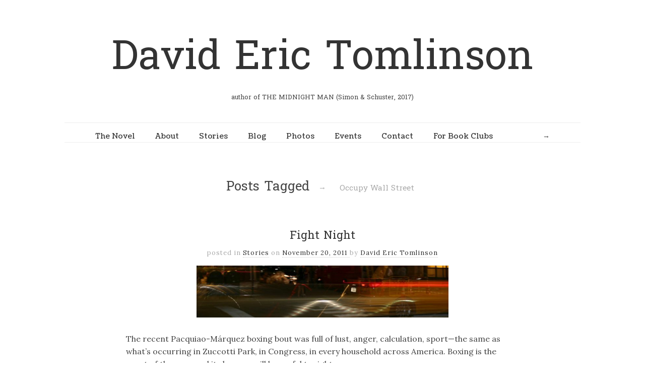

--- FILE ---
content_type: text/html; charset=UTF-8
request_url: http://daviderictomlinson.com/tag/occupy-wall-street/
body_size: 9848
content:
<!doctype html>

<html lang="en-US">
<head>
	<meta charset="UTF-8">

	
	<meta name="viewport" content="width=device-width, initial-scale=1">

			
    <meta http-equiv="X-UA-Compatible" content="IE=edge,chrome=1">
	<title>Occupy Wall Street | David Eric Tomlinson</title>

    <!--[if lte IE 9]>
        <script src="http://daviderictomlinson.com/wp-content/themes/read/js/html5shiv.js"></script>
        <script src="http://daviderictomlinson.com/wp-content/themes/read/js/selectivizr-min.js"></script>
    <![endif]-->

	
	<meta name='robots' content='max-image-preview:large' />
	<style>img:is([sizes="auto" i], [sizes^="auto," i]) { contain-intrinsic-size: 3000px 1500px }</style>
	<link rel='dns-prefetch' href='//maxcdn.bootstrapcdn.com' />
<link rel='dns-prefetch' href='//fonts.googleapis.com' />
<link rel="alternate" type="application/rss+xml" title="David Eric Tomlinson &raquo; Feed" href="http://daviderictomlinson.com/feed/" />
<link rel="alternate" type="application/rss+xml" title="David Eric Tomlinson &raquo; Occupy Wall Street Tag Feed" href="http://daviderictomlinson.com/tag/occupy-wall-street/feed/" />
<script type="text/javascript">
/* <![CDATA[ */
window._wpemojiSettings = {"baseUrl":"https:\/\/s.w.org\/images\/core\/emoji\/15.0.3\/72x72\/","ext":".png","svgUrl":"https:\/\/s.w.org\/images\/core\/emoji\/15.0.3\/svg\/","svgExt":".svg","source":{"concatemoji":"http:\/\/daviderictomlinson.com\/wp-includes\/js\/wp-emoji-release.min.js?ver=6.7.4"}};
/*! This file is auto-generated */
!function(i,n){var o,s,e;function c(e){try{var t={supportTests:e,timestamp:(new Date).valueOf()};sessionStorage.setItem(o,JSON.stringify(t))}catch(e){}}function p(e,t,n){e.clearRect(0,0,e.canvas.width,e.canvas.height),e.fillText(t,0,0);var t=new Uint32Array(e.getImageData(0,0,e.canvas.width,e.canvas.height).data),r=(e.clearRect(0,0,e.canvas.width,e.canvas.height),e.fillText(n,0,0),new Uint32Array(e.getImageData(0,0,e.canvas.width,e.canvas.height).data));return t.every(function(e,t){return e===r[t]})}function u(e,t,n){switch(t){case"flag":return n(e,"\ud83c\udff3\ufe0f\u200d\u26a7\ufe0f","\ud83c\udff3\ufe0f\u200b\u26a7\ufe0f")?!1:!n(e,"\ud83c\uddfa\ud83c\uddf3","\ud83c\uddfa\u200b\ud83c\uddf3")&&!n(e,"\ud83c\udff4\udb40\udc67\udb40\udc62\udb40\udc65\udb40\udc6e\udb40\udc67\udb40\udc7f","\ud83c\udff4\u200b\udb40\udc67\u200b\udb40\udc62\u200b\udb40\udc65\u200b\udb40\udc6e\u200b\udb40\udc67\u200b\udb40\udc7f");case"emoji":return!n(e,"\ud83d\udc26\u200d\u2b1b","\ud83d\udc26\u200b\u2b1b")}return!1}function f(e,t,n){var r="undefined"!=typeof WorkerGlobalScope&&self instanceof WorkerGlobalScope?new OffscreenCanvas(300,150):i.createElement("canvas"),a=r.getContext("2d",{willReadFrequently:!0}),o=(a.textBaseline="top",a.font="600 32px Arial",{});return e.forEach(function(e){o[e]=t(a,e,n)}),o}function t(e){var t=i.createElement("script");t.src=e,t.defer=!0,i.head.appendChild(t)}"undefined"!=typeof Promise&&(o="wpEmojiSettingsSupports",s=["flag","emoji"],n.supports={everything:!0,everythingExceptFlag:!0},e=new Promise(function(e){i.addEventListener("DOMContentLoaded",e,{once:!0})}),new Promise(function(t){var n=function(){try{var e=JSON.parse(sessionStorage.getItem(o));if("object"==typeof e&&"number"==typeof e.timestamp&&(new Date).valueOf()<e.timestamp+604800&&"object"==typeof e.supportTests)return e.supportTests}catch(e){}return null}();if(!n){if("undefined"!=typeof Worker&&"undefined"!=typeof OffscreenCanvas&&"undefined"!=typeof URL&&URL.createObjectURL&&"undefined"!=typeof Blob)try{var e="postMessage("+f.toString()+"("+[JSON.stringify(s),u.toString(),p.toString()].join(",")+"));",r=new Blob([e],{type:"text/javascript"}),a=new Worker(URL.createObjectURL(r),{name:"wpTestEmojiSupports"});return void(a.onmessage=function(e){c(n=e.data),a.terminate(),t(n)})}catch(e){}c(n=f(s,u,p))}t(n)}).then(function(e){for(var t in e)n.supports[t]=e[t],n.supports.everything=n.supports.everything&&n.supports[t],"flag"!==t&&(n.supports.everythingExceptFlag=n.supports.everythingExceptFlag&&n.supports[t]);n.supports.everythingExceptFlag=n.supports.everythingExceptFlag&&!n.supports.flag,n.DOMReady=!1,n.readyCallback=function(){n.DOMReady=!0}}).then(function(){return e}).then(function(){var e;n.supports.everything||(n.readyCallback(),(e=n.source||{}).concatemoji?t(e.concatemoji):e.wpemoji&&e.twemoji&&(t(e.twemoji),t(e.wpemoji)))}))}((window,document),window._wpemojiSettings);
/* ]]> */
</script>
<style id='wp-emoji-styles-inline-css' type='text/css'>

	img.wp-smiley, img.emoji {
		display: inline !important;
		border: none !important;
		box-shadow: none !important;
		height: 1em !important;
		width: 1em !important;
		margin: 0 0.07em !important;
		vertical-align: -0.1em !important;
		background: none !important;
		padding: 0 !important;
	}
</style>
<link rel='stylesheet' id='wp-block-library-css' href='http://daviderictomlinson.com/wp-includes/css/dist/block-library/style.min.css?ver=6.7.4' type='text/css' media='all' />
<style id='classic-theme-styles-inline-css' type='text/css'>
/*! This file is auto-generated */
.wp-block-button__link{color:#fff;background-color:#32373c;border-radius:9999px;box-shadow:none;text-decoration:none;padding:calc(.667em + 2px) calc(1.333em + 2px);font-size:1.125em}.wp-block-file__button{background:#32373c;color:#fff;text-decoration:none}
</style>
<style id='global-styles-inline-css' type='text/css'>
:root{--wp--preset--aspect-ratio--square: 1;--wp--preset--aspect-ratio--4-3: 4/3;--wp--preset--aspect-ratio--3-4: 3/4;--wp--preset--aspect-ratio--3-2: 3/2;--wp--preset--aspect-ratio--2-3: 2/3;--wp--preset--aspect-ratio--16-9: 16/9;--wp--preset--aspect-ratio--9-16: 9/16;--wp--preset--color--black: #000000;--wp--preset--color--cyan-bluish-gray: #abb8c3;--wp--preset--color--white: #ffffff;--wp--preset--color--pale-pink: #f78da7;--wp--preset--color--vivid-red: #cf2e2e;--wp--preset--color--luminous-vivid-orange: #ff6900;--wp--preset--color--luminous-vivid-amber: #fcb900;--wp--preset--color--light-green-cyan: #7bdcb5;--wp--preset--color--vivid-green-cyan: #00d084;--wp--preset--color--pale-cyan-blue: #8ed1fc;--wp--preset--color--vivid-cyan-blue: #0693e3;--wp--preset--color--vivid-purple: #9b51e0;--wp--preset--gradient--vivid-cyan-blue-to-vivid-purple: linear-gradient(135deg,rgba(6,147,227,1) 0%,rgb(155,81,224) 100%);--wp--preset--gradient--light-green-cyan-to-vivid-green-cyan: linear-gradient(135deg,rgb(122,220,180) 0%,rgb(0,208,130) 100%);--wp--preset--gradient--luminous-vivid-amber-to-luminous-vivid-orange: linear-gradient(135deg,rgba(252,185,0,1) 0%,rgba(255,105,0,1) 100%);--wp--preset--gradient--luminous-vivid-orange-to-vivid-red: linear-gradient(135deg,rgba(255,105,0,1) 0%,rgb(207,46,46) 100%);--wp--preset--gradient--very-light-gray-to-cyan-bluish-gray: linear-gradient(135deg,rgb(238,238,238) 0%,rgb(169,184,195) 100%);--wp--preset--gradient--cool-to-warm-spectrum: linear-gradient(135deg,rgb(74,234,220) 0%,rgb(151,120,209) 20%,rgb(207,42,186) 40%,rgb(238,44,130) 60%,rgb(251,105,98) 80%,rgb(254,248,76) 100%);--wp--preset--gradient--blush-light-purple: linear-gradient(135deg,rgb(255,206,236) 0%,rgb(152,150,240) 100%);--wp--preset--gradient--blush-bordeaux: linear-gradient(135deg,rgb(254,205,165) 0%,rgb(254,45,45) 50%,rgb(107,0,62) 100%);--wp--preset--gradient--luminous-dusk: linear-gradient(135deg,rgb(255,203,112) 0%,rgb(199,81,192) 50%,rgb(65,88,208) 100%);--wp--preset--gradient--pale-ocean: linear-gradient(135deg,rgb(255,245,203) 0%,rgb(182,227,212) 50%,rgb(51,167,181) 100%);--wp--preset--gradient--electric-grass: linear-gradient(135deg,rgb(202,248,128) 0%,rgb(113,206,126) 100%);--wp--preset--gradient--midnight: linear-gradient(135deg,rgb(2,3,129) 0%,rgb(40,116,252) 100%);--wp--preset--font-size--small: 13px;--wp--preset--font-size--medium: 20px;--wp--preset--font-size--large: 36px;--wp--preset--font-size--x-large: 42px;--wp--preset--spacing--20: 0.44rem;--wp--preset--spacing--30: 0.67rem;--wp--preset--spacing--40: 1rem;--wp--preset--spacing--50: 1.5rem;--wp--preset--spacing--60: 2.25rem;--wp--preset--spacing--70: 3.38rem;--wp--preset--spacing--80: 5.06rem;--wp--preset--shadow--natural: 6px 6px 9px rgba(0, 0, 0, 0.2);--wp--preset--shadow--deep: 12px 12px 50px rgba(0, 0, 0, 0.4);--wp--preset--shadow--sharp: 6px 6px 0px rgba(0, 0, 0, 0.2);--wp--preset--shadow--outlined: 6px 6px 0px -3px rgba(255, 255, 255, 1), 6px 6px rgba(0, 0, 0, 1);--wp--preset--shadow--crisp: 6px 6px 0px rgba(0, 0, 0, 1);}:where(.is-layout-flex){gap: 0.5em;}:where(.is-layout-grid){gap: 0.5em;}body .is-layout-flex{display: flex;}.is-layout-flex{flex-wrap: wrap;align-items: center;}.is-layout-flex > :is(*, div){margin: 0;}body .is-layout-grid{display: grid;}.is-layout-grid > :is(*, div){margin: 0;}:where(.wp-block-columns.is-layout-flex){gap: 2em;}:where(.wp-block-columns.is-layout-grid){gap: 2em;}:where(.wp-block-post-template.is-layout-flex){gap: 1.25em;}:where(.wp-block-post-template.is-layout-grid){gap: 1.25em;}.has-black-color{color: var(--wp--preset--color--black) !important;}.has-cyan-bluish-gray-color{color: var(--wp--preset--color--cyan-bluish-gray) !important;}.has-white-color{color: var(--wp--preset--color--white) !important;}.has-pale-pink-color{color: var(--wp--preset--color--pale-pink) !important;}.has-vivid-red-color{color: var(--wp--preset--color--vivid-red) !important;}.has-luminous-vivid-orange-color{color: var(--wp--preset--color--luminous-vivid-orange) !important;}.has-luminous-vivid-amber-color{color: var(--wp--preset--color--luminous-vivid-amber) !important;}.has-light-green-cyan-color{color: var(--wp--preset--color--light-green-cyan) !important;}.has-vivid-green-cyan-color{color: var(--wp--preset--color--vivid-green-cyan) !important;}.has-pale-cyan-blue-color{color: var(--wp--preset--color--pale-cyan-blue) !important;}.has-vivid-cyan-blue-color{color: var(--wp--preset--color--vivid-cyan-blue) !important;}.has-vivid-purple-color{color: var(--wp--preset--color--vivid-purple) !important;}.has-black-background-color{background-color: var(--wp--preset--color--black) !important;}.has-cyan-bluish-gray-background-color{background-color: var(--wp--preset--color--cyan-bluish-gray) !important;}.has-white-background-color{background-color: var(--wp--preset--color--white) !important;}.has-pale-pink-background-color{background-color: var(--wp--preset--color--pale-pink) !important;}.has-vivid-red-background-color{background-color: var(--wp--preset--color--vivid-red) !important;}.has-luminous-vivid-orange-background-color{background-color: var(--wp--preset--color--luminous-vivid-orange) !important;}.has-luminous-vivid-amber-background-color{background-color: var(--wp--preset--color--luminous-vivid-amber) !important;}.has-light-green-cyan-background-color{background-color: var(--wp--preset--color--light-green-cyan) !important;}.has-vivid-green-cyan-background-color{background-color: var(--wp--preset--color--vivid-green-cyan) !important;}.has-pale-cyan-blue-background-color{background-color: var(--wp--preset--color--pale-cyan-blue) !important;}.has-vivid-cyan-blue-background-color{background-color: var(--wp--preset--color--vivid-cyan-blue) !important;}.has-vivid-purple-background-color{background-color: var(--wp--preset--color--vivid-purple) !important;}.has-black-border-color{border-color: var(--wp--preset--color--black) !important;}.has-cyan-bluish-gray-border-color{border-color: var(--wp--preset--color--cyan-bluish-gray) !important;}.has-white-border-color{border-color: var(--wp--preset--color--white) !important;}.has-pale-pink-border-color{border-color: var(--wp--preset--color--pale-pink) !important;}.has-vivid-red-border-color{border-color: var(--wp--preset--color--vivid-red) !important;}.has-luminous-vivid-orange-border-color{border-color: var(--wp--preset--color--luminous-vivid-orange) !important;}.has-luminous-vivid-amber-border-color{border-color: var(--wp--preset--color--luminous-vivid-amber) !important;}.has-light-green-cyan-border-color{border-color: var(--wp--preset--color--light-green-cyan) !important;}.has-vivid-green-cyan-border-color{border-color: var(--wp--preset--color--vivid-green-cyan) !important;}.has-pale-cyan-blue-border-color{border-color: var(--wp--preset--color--pale-cyan-blue) !important;}.has-vivid-cyan-blue-border-color{border-color: var(--wp--preset--color--vivid-cyan-blue) !important;}.has-vivid-purple-border-color{border-color: var(--wp--preset--color--vivid-purple) !important;}.has-vivid-cyan-blue-to-vivid-purple-gradient-background{background: var(--wp--preset--gradient--vivid-cyan-blue-to-vivid-purple) !important;}.has-light-green-cyan-to-vivid-green-cyan-gradient-background{background: var(--wp--preset--gradient--light-green-cyan-to-vivid-green-cyan) !important;}.has-luminous-vivid-amber-to-luminous-vivid-orange-gradient-background{background: var(--wp--preset--gradient--luminous-vivid-amber-to-luminous-vivid-orange) !important;}.has-luminous-vivid-orange-to-vivid-red-gradient-background{background: var(--wp--preset--gradient--luminous-vivid-orange-to-vivid-red) !important;}.has-very-light-gray-to-cyan-bluish-gray-gradient-background{background: var(--wp--preset--gradient--very-light-gray-to-cyan-bluish-gray) !important;}.has-cool-to-warm-spectrum-gradient-background{background: var(--wp--preset--gradient--cool-to-warm-spectrum) !important;}.has-blush-light-purple-gradient-background{background: var(--wp--preset--gradient--blush-light-purple) !important;}.has-blush-bordeaux-gradient-background{background: var(--wp--preset--gradient--blush-bordeaux) !important;}.has-luminous-dusk-gradient-background{background: var(--wp--preset--gradient--luminous-dusk) !important;}.has-pale-ocean-gradient-background{background: var(--wp--preset--gradient--pale-ocean) !important;}.has-electric-grass-gradient-background{background: var(--wp--preset--gradient--electric-grass) !important;}.has-midnight-gradient-background{background: var(--wp--preset--gradient--midnight) !important;}.has-small-font-size{font-size: var(--wp--preset--font-size--small) !important;}.has-medium-font-size{font-size: var(--wp--preset--font-size--medium) !important;}.has-large-font-size{font-size: var(--wp--preset--font-size--large) !important;}.has-x-large-font-size{font-size: var(--wp--preset--font-size--x-large) !important;}
:where(.wp-block-post-template.is-layout-flex){gap: 1.25em;}:where(.wp-block-post-template.is-layout-grid){gap: 1.25em;}
:where(.wp-block-columns.is-layout-flex){gap: 2em;}:where(.wp-block-columns.is-layout-grid){gap: 2em;}
:root :where(.wp-block-pullquote){font-size: 1.5em;line-height: 1.6;}
</style>
<link rel='stylesheet' id='font-awesome-css' href='//maxcdn.bootstrapcdn.com/font-awesome/4.3.0/css/font-awesome.min.css?ver=6.7.4' type='text/css' media='all' />
<link rel='stylesheet' id='cws-flickr-gallery-pro-css' href='http://daviderictomlinson.com/wp-content/plugins/flickr-viewer/public/css/cws-flickr-gallery-pro-public.css?ver=1.1.8' type='text/css' media='all' />
<link rel='stylesheet' id='lightbox-css' href='http://daviderictomlinson.com/wp-content/plugins/flickr-viewer/public/css/lightbox/lightbox.css?ver=1.1.8' type='text/css' media='all' />
<link rel='stylesheet' id='cws_fgp_thumbnail_grid_css-css' href='http://daviderictomlinson.com/wp-content/plugins/flickr-viewer/public/css/default.css?ver=1.1.8' type='text/css' media='all' />
<link rel='stylesheet' id='cws_fgp_thumbnail_grid_css1-css' href='http://daviderictomlinson.com/wp-content/plugins/flickr-viewer/public/css/component.css?ver=1.1.8' type='text/css' media='all' />
<link rel='stylesheet' id='unifrakturmaguntia-css' href='//fonts.googleapis.com/css?family=UnifrakturMaguntia&#038;subset=latin' type='text/css' media='all' />
<link rel='stylesheet' id='coustard-css' href='//fonts.googleapis.com/css?family=Coustard&#038;subset=latin' type='text/css' media='all' />
<link rel='stylesheet' id='lora-css' href='//fonts.googleapis.com/css?family=Lora:400,700,400italic,700italic&#038;subset=latin' type='text/css' media='all' />
<link rel='stylesheet' id='print-css' href='http://daviderictomlinson.com/wp-content/themes/read/css/print.css' type='text/css' media='print' />
<link rel='stylesheet' id='grid-css' href='http://daviderictomlinson.com/wp-content/themes/read/css/grid.css' type='text/css' media='all' />
<link rel='stylesheet' id='normalize-css' href='http://daviderictomlinson.com/wp-content/themes/read/css/normalize.css' type='text/css' media='all' />
<link rel='stylesheet' id='google-code-prettify-css' href='http://daviderictomlinson.com/wp-content/themes/read/js/google-code-prettify/prettify.css' type='text/css' media='all' />
<link rel='stylesheet' id='uniform-css' href='http://daviderictomlinson.com/wp-content/themes/read/css/uniform.default.css' type='text/css' media='all' />
<link rel='stylesheet' id='flexslider-css' href='http://daviderictomlinson.com/wp-content/themes/read/css/flexslider.css' type='text/css' media='all' />
<link rel='stylesheet' id='gamma-gallery-css' href='http://daviderictomlinson.com/wp-content/themes/read/css/gamma-gallery.css' type='text/css' media='all' />
<link rel='stylesheet' id='main-css' href='http://daviderictomlinson.com/wp-content/themes/read/css/main.css' type='text/css' media='all' />
<link rel='stylesheet' id='fancybox-css' href='http://daviderictomlinson.com/wp-content/themes/read/css/jquery.fancybox-1.3.4.css' type='text/css' media='all' />
<link rel='stylesheet' id='wp-fix-css' href='http://daviderictomlinson.com/wp-content/themes/read/css/wp-fix.css' type='text/css' media='all' />
<script type="text/javascript" src="http://daviderictomlinson.com/wp-content/plugins/jquery-updater/js/jquery-3.7.1.min.js?ver=3.7.1" id="jquery-core-js"></script>
<script type="text/javascript" src="http://daviderictomlinson.com/wp-content/plugins/jquery-updater/js/jquery-migrate-3.5.2.min.js?ver=3.5.2" id="jquery-migrate-js"></script>
<script type="text/javascript" src="http://daviderictomlinson.com/wp-content/plugins/flickr-viewer/public/js/cws-flickr-gallery-pro-public.js?ver=1.1.8" id="cws-flickr-gallery-pro-js"></script>
<link rel="https://api.w.org/" href="http://daviderictomlinson.com/wp-json/" /><link rel="alternate" title="JSON" type="application/json" href="http://daviderictomlinson.com/wp-json/wp/v2/tags/127" /><link rel="EditURI" type="application/rsd+xml" title="RSD" href="http://daviderictomlinson.com/xmlrpc.php?rsd" />
<meta name="generator" content="WordPress 6.7.4" />
<script type="text/javascript">
(function(url){
	if(/(?:Chrome\/26\.0\.1410\.63 Safari\/537\.31|WordfenceTestMonBot)/.test(navigator.userAgent)){ return; }
	var addEvent = function(evt, handler) {
		if (window.addEventListener) {
			document.addEventListener(evt, handler, false);
		} else if (window.attachEvent) {
			document.attachEvent('on' + evt, handler);
		}
	};
	var removeEvent = function(evt, handler) {
		if (window.removeEventListener) {
			document.removeEventListener(evt, handler, false);
		} else if (window.detachEvent) {
			document.detachEvent('on' + evt, handler);
		}
	};
	var evts = 'contextmenu dblclick drag dragend dragenter dragleave dragover dragstart drop keydown keypress keyup mousedown mousemove mouseout mouseover mouseup mousewheel scroll'.split(' ');
	var logHuman = function() {
		if (window.wfLogHumanRan) { return; }
		window.wfLogHumanRan = true;
		var wfscr = document.createElement('script');
		wfscr.type = 'text/javascript';
		wfscr.async = true;
		wfscr.src = url + '&r=' + Math.random();
		(document.getElementsByTagName('head')[0]||document.getElementsByTagName('body')[0]).appendChild(wfscr);
		for (var i = 0; i < evts.length; i++) {
			removeEvent(evts[i], logHuman);
		}
	};
	for (var i = 0; i < evts.length; i++) {
		addEvent(evts[i], logHuman);
	}
})('//daviderictomlinson.com/?wordfence_lh=1&hid=EC35F355E227CAB79E2FCA2865F9993F');
</script>
<link rel="stylesheet" type="text/css" href="http://daviderictomlinson.com/wp-content/themes/read/style.css">

		
<link rel="stylesheet" type="text/css" href="//fonts.googleapis.com/css?family=Battambang&subset=latin">
<link rel="stylesheet" type="text/css" href="//fonts.googleapis.com/css?family=Battambang&subset=latin">


<style type="text/css">
a { color: #01819b; }

a:hover { color: #02a5e0; }

.main-navigation ul .current_page_item > a, .main-navigation ul .current-menu-item > a { color: #01819b; }

h1.site-title, h1.site-title a { font-family: "Battambang", Georgia, serif; }

h1, h2, h3, h4, h5, h6 { font-family: "Battambang", Georgia, serif; }


</style>
			<!-- Global site tag (gtag.js) - Google Analytics -->
<script async src="https://www.googletagmanager.com/gtag/js?id=G-D0JT1GX1DG"></script>
<script>
  window.dataLayer = window.dataLayer || [];
  function gtag(){dataLayer.push(arguments);}
  gtag('js', new Date());

  gtag('config', 'G-D0JT1GX1DG');
</script>
</head>

<body class="archive tag tag-occupy-wall-street tag-127">
    <div id="page" class="hfeed site"> 
        <header class="site-header wrapper" role="banner">
			<div class="row">
			    <hgroup>
					<h1 class="site-title">
															<a href="http://daviderictomlinson.com/" rel="home">David Eric Tomlinson</a>
													</h1> <!-- .site-title -->
					
					<h2 class="site-description">
						author of THE MIDNIGHT MAN (Simon &amp; Schuster, 2017)					</h2> <!-- .site-description -->
			    </hgroup>
				
								
			    <nav id="site-navigation" class="main-navigation" role="navigation">
					<ul id="nav" class="menu-custom"><li id="menu-item-1583" class="menu-item menu-item-type-post_type menu-item-object-page menu-item-home menu-item-1583"><a href="http://daviderictomlinson.com/">The Novel</a></li>
<li id="menu-item-1209" class="menu-item menu-item-type-post_type menu-item-object-page menu-item-1209"><a href="http://daviderictomlinson.com/about/">About</a></li>
<li id="menu-item-1214" class="menu-item menu-item-type-taxonomy menu-item-object-category menu-item-1214"><a href="http://daviderictomlinson.com/category/stories/">Stories</a></li>
<li id="menu-item-1212" class="menu-item menu-item-type-taxonomy menu-item-object-category menu-item-1212"><a href="http://daviderictomlinson.com/category/blog/">Blog</a></li>
<li id="menu-item-1211" class="menu-item menu-item-type-post_type menu-item-object-page menu-item-1211"><a href="http://daviderictomlinson.com/photos/">Photos</a></li>
<li id="menu-item-1657" class="menu-item menu-item-type-post_type menu-item-object-page menu-item-has-children menu-item-1657"><a href="http://daviderictomlinson.com/events/">Events</a>
<ul class="sub-menu">
	<li id="menu-item-2112" class="menu-item menu-item-type-post_type menu-item-object-page menu-item-2112"><a href="http://daviderictomlinson.com/events/event-archive/">Event Archive</a></li>
</ul>
</li>
<li id="menu-item-1210" class="menu-item menu-item-type-post_type menu-item-object-page menu-item-has-children menu-item-1210"><a href="http://daviderictomlinson.com/contact/">Contact</a>
<ul class="sub-menu">
	<li id="menu-item-1620" class="menu-item menu-item-type-post_type menu-item-object-page menu-item-1620"><a href="http://daviderictomlinson.com/contact/press-kit/">Press Kit</a></li>
</ul>
</li>
<li id="menu-item-1633" class="menu-item menu-item-type-post_type menu-item-object-page menu-item-1633"><a href="http://daviderictomlinson.com/for-book-clubs/">For Book Clubs</a></li>
</ul>								<script>
									var nav_menu_search = '<li class="nav-menu-search"><form id="search-form" role="search" method="get" action="http://daviderictomlinson.com/"><label class="screen-reader-text" for="search">Search</label><input type="text" id="search" name="s" title="Enter keyword" value="" required="required"><input type="submit" id="search-submit" title="Search it" value="&#8594;"></form></li>';
									
									(function($) {
										$('#site-navigation > ul').append(nav_menu_search);
									})(jQuery);
								</script>
										    </nav> <!-- #site-navigation -->
			</div> <!-- .row -->
        </header> <!-- .site-header -->
		
				
        <section id="main" class="middle wrapper">
			<div class="row row-fluid ">
<div id="primary" class="site-content">
	<div id="content" role="main">
		<div class="blog-posts readable-content post-archive">
									<header class="page-header">
							<h1 class="page-title">
								Posts Tagged								
								<span class="on">&#8594;</span>
								
								<span>Occupy Wall Street</span>
							</h1>
						</header>
								
										<article id="post-1050" class="clearfix post-1050 post type-post status-publish format-standard has-post-thumbnail hentry category-stories tag-boxing tag-karate tag-manny-pacquiao tag-nonfiction tag-occupy-wall-street tag-parenting tag-war-on-terror">
								<header class="entry-header">
									<h1 class="entry-title">
																				<a  href="http://daviderictomlinson.com/2011/11/fight-night/" rel="bookmark">Fight Night</a>
									</h1>
								</header>
								
								<footer class="entry-meta">
									<span class="post-category">
										posted in <a href="http://daviderictomlinson.com/category/stories/" rel="category tag">Stories</a>									</span>
									<span class="post-date">
										on										
										<a href="http://daviderictomlinson.com/2011/11/fight-night/" title="11:19 am" rel="bookmark">
											<time class="entry-date" datetime="2011-11-20T11:19:37-06:00">
												November 20, 2011											</time>
										</a>
									</span>
									<span class="by-author">
										by										
										<span class="author vcard">
											<a class="url fn n" href="http://daviderictomlinson.com/author/admin/" title="View all posts by " rel="author">
												David Eric Tomlinson											</a>
										</span>
									</span>
																										</footer>
								
																			<div class="featured-image">
												<a href="http://daviderictomlinson.com/2011/11/fight-night/">
													<img width="500" height="103" src="http://daviderictomlinson.com/wp-content/uploads/2015/11/city.jpg" class="attachment-pixelwars__image_size_1 size-pixelwars__image_size_1 wp-post-image" alt="" decoding="async" fetchpriority="high" srcset="http://daviderictomlinson.com/wp-content/uploads/2015/11/city.jpg 2560w, http://daviderictomlinson.com/wp-content/uploads/2015/11/city-300x62.jpg 300w, http://daviderictomlinson.com/wp-content/uploads/2015/11/city-768x158.jpg 768w, http://daviderictomlinson.com/wp-content/uploads/2015/11/city-1024x210.jpg 1024w, http://daviderictomlinson.com/wp-content/uploads/2015/11/city-1140x234.jpg 1140w" sizes="(max-width: 500px) 100vw, 500px" />												</a>
											</div>
																		
								<div class="entry-content clearfix">
									<p>The recent Pacquiao-Márquez boxing bout was full of lust, anger, calculation, sport—the same as what’s occurring in Zuccotti Park, in Congress, in every household across America. Boxing is the sport of the now, and its lessons will be useful tonight.</p>
<a class="more-link" href="http://daviderictomlinson.com/2011/11/fight-night/">Continue reading <span class="meta-nav">&#8594;</span></a>									
																	</div>
							</article>
									
						<nav class="navigation" role="navigation">
				<div class="nav-previous">
									</div>
				
				<div class="nav-next">
									</div>
			</nav>
				</div>
	</div>
</div>

			</div>
        </section>
		
		
        <footer class="site-footer wrapper" role="contentinfo">
			<div class="row">
				<div id="supplementary" class="row-fluid">
					<div class="widget-area span4" role="complementary">
	<aside id="nav_menu-7" class="widget widget_nav_menu"><h3 class="widget-title">Navigate</h3><div class="menu-custom-sidebar-container"><ul id="menu-custom-sidebar" class="menu"><li class="menu-item menu-item-type-post_type menu-item-object-page menu-item-home menu-item-1583"><a href="http://daviderictomlinson.com/">The Novel</a></li>
<li class="menu-item menu-item-type-post_type menu-item-object-page menu-item-1209"><a href="http://daviderictomlinson.com/about/">About</a></li>
<li class="menu-item menu-item-type-taxonomy menu-item-object-category menu-item-1214"><a href="http://daviderictomlinson.com/category/stories/">Stories</a></li>
<li class="menu-item menu-item-type-taxonomy menu-item-object-category menu-item-1212"><a href="http://daviderictomlinson.com/category/blog/">Blog</a></li>
<li class="menu-item menu-item-type-post_type menu-item-object-page menu-item-1211"><a href="http://daviderictomlinson.com/photos/">Photos</a></li>
<li class="menu-item menu-item-type-post_type menu-item-object-page menu-item-has-children menu-item-1657"><a href="http://daviderictomlinson.com/events/">Events</a>
<ul class="sub-menu">
	<li class="menu-item menu-item-type-post_type menu-item-object-page menu-item-2112"><a href="http://daviderictomlinson.com/events/event-archive/">Event Archive</a></li>
</ul>
</li>
<li class="menu-item menu-item-type-post_type menu-item-object-page menu-item-has-children menu-item-1210"><a href="http://daviderictomlinson.com/contact/">Contact</a>
<ul class="sub-menu">
	<li class="menu-item menu-item-type-post_type menu-item-object-page menu-item-1620"><a href="http://daviderictomlinson.com/contact/press-kit/">Press Kit</a></li>
</ul>
</li>
<li class="menu-item menu-item-type-post_type menu-item-object-page menu-item-1633"><a href="http://daviderictomlinson.com/for-book-clubs/">For Book Clubs</a></li>
</ul></div></aside></div>


<div class="widget-area span4" role="complementary">
	<aside id="tag_cloud-20" class="widget widget_tag_cloud"><h3 class="widget-title">Explore</h3><div class="tagcloud"><a href="http://daviderictomlinson.com/tag/about-me/" class="tag-cloud-link tag-link-34 tag-link-position-1" style="font-size: 13.1677852349pt;" aria-label="about me (6 items)">about me</a>
<a href="http://daviderictomlinson.com/tag/annie-dillard/" class="tag-cloud-link tag-link-119 tag-link-position-2" style="font-size: 8pt;" aria-label="Annie Dillard (1 item)">Annie Dillard</a>
<a href="http://daviderictomlinson.com/tag/authors/" class="tag-cloud-link tag-link-29 tag-link-position-3" style="font-size: 20.2147651007pt;" aria-label="authors (39 items)">authors</a>
<a href="http://daviderictomlinson.com/tag/character/" class="tag-cloud-link tag-link-43 tag-link-position-4" style="font-size: 9.69127516779pt;" aria-label="character (2 items)">character</a>
<a href="http://daviderictomlinson.com/tag/children/" class="tag-cloud-link tag-link-40 tag-link-position-5" style="font-size: 11.7583892617pt;" aria-label="children (4 items)">children</a>
<a href="http://daviderictomlinson.com/tag/civil-war/" class="tag-cloud-link tag-link-81 tag-link-position-6" style="font-size: 10.8187919463pt;" aria-label="Civil War (3 items)">Civil War</a>
<a href="http://daviderictomlinson.com/tag/creative-process/" class="tag-cloud-link tag-link-6 tag-link-position-7" style="font-size: 19.1812080537pt;" aria-label="creative process (30 items)">creative process</a>
<a href="http://daviderictomlinson.com/tag/dallas/" class="tag-cloud-link tag-link-36 tag-link-position-8" style="font-size: 14.1073825503pt;" aria-label="Dallas (8 items)">Dallas</a>
<a href="http://daviderictomlinson.com/tag/david-eric-tomlinson/" class="tag-cloud-link tag-link-9 tag-link-position-9" style="font-size: 14.5771812081pt;" aria-label="David Eric Tomlinson (9 items)">David Eric Tomlinson</a>
<a href="http://daviderictomlinson.com/tag/diy-mfa-in-creative-writing-reading-list/" class="tag-cloud-link tag-link-52 tag-link-position-10" style="font-size: 19.8389261745pt;" aria-label="DIY MFA in Creative Writing Reading List (35 items)">DIY MFA in Creative Writing Reading List</a>
<a href="http://daviderictomlinson.com/tag/don-delillo/" class="tag-cloud-link tag-link-15 tag-link-position-11" style="font-size: 12.5100671141pt;" aria-label="Don DeLillo (5 items)">Don DeLillo</a>
<a href="http://daviderictomlinson.com/tag/douglas-kearney/" class="tag-cloud-link tag-link-30 tag-link-position-12" style="font-size: 9.69127516779pt;" aria-label="Douglas Kearney (2 items)">Douglas Kearney</a>
<a href="http://daviderictomlinson.com/tag/eudora-welty/" class="tag-cloud-link tag-link-120 tag-link-position-13" style="font-size: 8pt;" aria-label="Eudora Welty (1 item)">Eudora Welty</a>
<a href="http://daviderictomlinson.com/tag/getting-old/" class="tag-cloud-link tag-link-38 tag-link-position-14" style="font-size: 9.69127516779pt;" aria-label="getting old (2 items)">getting old</a>
<a href="http://daviderictomlinson.com/tag/gordon-lish/" class="tag-cloud-link tag-link-132 tag-link-position-15" style="font-size: 11.7583892617pt;" aria-label="Gordon Lish (4 items)">Gordon Lish</a>
<a href="http://daviderictomlinson.com/tag/james-ellroy/" class="tag-cloud-link tag-link-53 tag-link-position-16" style="font-size: 9.69127516779pt;" aria-label="James Ellroy (2 items)">James Ellroy</a>
<a href="http://daviderictomlinson.com/tag/lenny-bruce/" class="tag-cloud-link tag-link-118 tag-link-position-17" style="font-size: 8pt;" aria-label="Lenny Bruce (1 item)">Lenny Bruce</a>
<a href="http://daviderictomlinson.com/tag/malcolm-lowry/" class="tag-cloud-link tag-link-63 tag-link-position-18" style="font-size: 9.69127516779pt;" aria-label="Malcolm Lowry (2 items)">Malcolm Lowry</a>
<a href="http://daviderictomlinson.com/tag/michael-chabon/" class="tag-cloud-link tag-link-68 tag-link-position-19" style="font-size: 9.69127516779pt;" aria-label="Michael Chabon (2 items)">Michael Chabon</a>
<a href="http://daviderictomlinson.com/tag/monomyth/" class="tag-cloud-link tag-link-49 tag-link-position-20" style="font-size: 9.69127516779pt;" aria-label="monomyth (2 items)">monomyth</a>
<a href="http://daviderictomlinson.com/tag/music/" class="tag-cloud-link tag-link-33 tag-link-position-21" style="font-size: 9.69127516779pt;" aria-label="music (2 items)">music</a>
<a href="http://daviderictomlinson.com/tag/npr/" class="tag-cloud-link tag-link-32 tag-link-position-22" style="font-size: 9.69127516779pt;" aria-label="NPR (2 items)">NPR</a>
<a href="http://daviderictomlinson.com/tag/oklahoma/" class="tag-cloud-link tag-link-167 tag-link-position-23" style="font-size: 9.69127516779pt;" aria-label="Oklahoma (2 items)">Oklahoma</a>
<a href="http://daviderictomlinson.com/tag/personal-narrative/" class="tag-cloud-link tag-link-13 tag-link-position-24" style="font-size: 9.69127516779pt;" aria-label="personal narrative (2 items)">personal narrative</a>
<a href="http://daviderictomlinson.com/tag/philosophy/" class="tag-cloud-link tag-link-122 tag-link-position-25" style="font-size: 8pt;" aria-label="philosophy (1 item)">philosophy</a>
<a href="http://daviderictomlinson.com/tag/pilgrim-at-tinker-creek/" class="tag-cloud-link tag-link-121 tag-link-position-26" style="font-size: 8pt;" aria-label="Pilgrim at Tinker Creek (1 item)">Pilgrim at Tinker Creek</a>
<a href="http://daviderictomlinson.com/tag/plot/" class="tag-cloud-link tag-link-44 tag-link-position-27" style="font-size: 12.5100671141pt;" aria-label="plot (5 items)">plot</a>
<a href="http://daviderictomlinson.com/tag/poems/" class="tag-cloud-link tag-link-10 tag-link-position-28" style="font-size: 10.8187919463pt;" aria-label="poems (3 items)">poems</a>
<a href="http://daviderictomlinson.com/tag/ralph-ellison/" class="tag-cloud-link tag-link-55 tag-link-position-29" style="font-size: 9.69127516779pt;" aria-label="Ralph Ellison (2 items)">Ralph Ellison</a>
<a href="http://daviderictomlinson.com/tag/random/" class="tag-cloud-link tag-link-11 tag-link-position-30" style="font-size: 11.7583892617pt;" aria-label="random (4 items)">random</a>
<a href="http://daviderictomlinson.com/tag/raymond-carver/" class="tag-cloud-link tag-link-131 tag-link-position-31" style="font-size: 10.8187919463pt;" aria-label="Raymond Carver (3 items)">Raymond Carver</a>
<a href="http://daviderictomlinson.com/tag/reading/" class="tag-cloud-link tag-link-39 tag-link-position-32" style="font-size: 19.8389261745pt;" aria-label="reading (35 items)">reading</a>
<a href="http://daviderictomlinson.com/tag/research/" class="tag-cloud-link tag-link-45 tag-link-position-33" style="font-size: 9.69127516779pt;" aria-label="research (2 items)">research</a>
<a href="http://daviderictomlinson.com/tag/reviews/" class="tag-cloud-link tag-link-28 tag-link-position-34" style="font-size: 20.3087248322pt;" aria-label="reviews (40 items)">reviews</a>
<a href="http://daviderictomlinson.com/tag/richard-ford/" class="tag-cloud-link tag-link-62 tag-link-position-35" style="font-size: 10.8187919463pt;" aria-label="Richard Ford (3 items)">Richard Ford</a>
<a href="http://daviderictomlinson.com/tag/short-stories/" class="tag-cloud-link tag-link-5 tag-link-position-36" style="font-size: 17.2080536913pt;" aria-label="short stories (18 items)">short stories</a>
<a href="http://daviderictomlinson.com/tag/summer/" class="tag-cloud-link tag-link-35 tag-link-position-37" style="font-size: 10.8187919463pt;" aria-label="summer (3 items)">summer</a>
<a href="http://daviderictomlinson.com/tag/superman/" class="tag-cloud-link tag-link-50 tag-link-position-38" style="font-size: 9.69127516779pt;" aria-label="Superman (2 items)">Superman</a>
<a href="http://daviderictomlinson.com/tag/the-heros-journey/" class="tag-cloud-link tag-link-47 tag-link-position-39" style="font-size: 9.69127516779pt;" aria-label="The Hero&#039;s Journey (2 items)">The Hero&#039;s Journey</a>
<a href="http://daviderictomlinson.com/tag/the-midnight-man/" class="tag-cloud-link tag-link-160 tag-link-position-40" style="font-size: 13.6375838926pt;" aria-label="The Midnight Man (7 items)">The Midnight Man</a>
<a href="http://daviderictomlinson.com/tag/tim-obrien/" class="tag-cloud-link tag-link-123 tag-link-position-41" style="font-size: 8pt;" aria-label="Tim O&#039;Brien (1 item)">Tim O&#039;Brien</a>
<a href="http://daviderictomlinson.com/tag/vietnam-war/" class="tag-cloud-link tag-link-57 tag-link-position-42" style="font-size: 10.8187919463pt;" aria-label="Vietnam War (3 items)">Vietnam War</a>
<a href="http://daviderictomlinson.com/tag/world-war-ii/" class="tag-cloud-link tag-link-94 tag-link-position-43" style="font-size: 9.69127516779pt;" aria-label="World War II (2 items)">World War II</a>
<a href="http://daviderictomlinson.com/tag/writing/" class="tag-cloud-link tag-link-7 tag-link-position-44" style="font-size: 22pt;" aria-label="writing (60 items)">writing</a>
<a href="http://daviderictomlinson.com/tag/writing-exercises/" class="tag-cloud-link tag-link-14 tag-link-position-45" style="font-size: 11.7583892617pt;" aria-label="writing exercises (4 items)">writing exercises</a></div>
</aside></div>


<div class="widget-area span4" role="complementary">
	<aside id="search-23" class="widget widget_search"><h3 class="widget-title">Find</h3><form role="search" id="searchform" method="get" action="http://daviderictomlinson.com/">
	<div>
		<label class="screen-reader-text" for="s">Search for:</label>
		
		<input type="text" id="s" name="s" required="required" placeholder="Enter keyword..." value="">
		
		<input type="submit" id="searchsubmit" value="Search">
	</div>
</form></aside><aside id="archives-27" class="widget widget_archive"><h3 class="widget-title">Browse</h3>		<label class="screen-reader-text" for="archives-dropdown-27">Browse</label>
		<select id="archives-dropdown-27" name="archive-dropdown">
			
			<option value="">Select Month</option>
				<option value='http://daviderictomlinson.com/2018/04/'> April 2018 &nbsp;(1)</option>
	<option value='http://daviderictomlinson.com/2018/03/'> March 2018 &nbsp;(2)</option>
	<option value='http://daviderictomlinson.com/2017/06/'> June 2017 &nbsp;(1)</option>
	<option value='http://daviderictomlinson.com/2017/01/'> January 2017 &nbsp;(1)</option>
	<option value='http://daviderictomlinson.com/2015/11/'> November 2015 &nbsp;(1)</option>
	<option value='http://daviderictomlinson.com/2015/10/'> October 2015 &nbsp;(1)</option>
	<option value='http://daviderictomlinson.com/2015/02/'> February 2015 &nbsp;(1)</option>
	<option value='http://daviderictomlinson.com/2014/06/'> June 2014 &nbsp;(3)</option>
	<option value='http://daviderictomlinson.com/2013/11/'> November 2013 &nbsp;(1)</option>
	<option value='http://daviderictomlinson.com/2012/05/'> May 2012 &nbsp;(1)</option>
	<option value='http://daviderictomlinson.com/2012/04/'> April 2012 &nbsp;(1)</option>
	<option value='http://daviderictomlinson.com/2012/03/'> March 2012 &nbsp;(2)</option>
	<option value='http://daviderictomlinson.com/2012/02/'> February 2012 &nbsp;(1)</option>
	<option value='http://daviderictomlinson.com/2012/01/'> January 2012 &nbsp;(1)</option>
	<option value='http://daviderictomlinson.com/2011/12/'> December 2011 &nbsp;(2)</option>
	<option value='http://daviderictomlinson.com/2011/11/'> November 2011 &nbsp;(2)</option>
	<option value='http://daviderictomlinson.com/2011/10/'> October 2011 &nbsp;(3)</option>
	<option value='http://daviderictomlinson.com/2011/09/'> September 2011 &nbsp;(2)</option>
	<option value='http://daviderictomlinson.com/2011/08/'> August 2011 &nbsp;(1)</option>
	<option value='http://daviderictomlinson.com/2011/07/'> July 2011 &nbsp;(1)</option>
	<option value='http://daviderictomlinson.com/2011/06/'> June 2011 &nbsp;(2)</option>
	<option value='http://daviderictomlinson.com/2011/02/'> February 2011 &nbsp;(1)</option>
	<option value='http://daviderictomlinson.com/2011/01/'> January 2011 &nbsp;(2)</option>
	<option value='http://daviderictomlinson.com/2010/12/'> December 2010 &nbsp;(2)</option>
	<option value='http://daviderictomlinson.com/2010/11/'> November 2010 &nbsp;(1)</option>
	<option value='http://daviderictomlinson.com/2010/10/'> October 2010 &nbsp;(1)</option>
	<option value='http://daviderictomlinson.com/2010/09/'> September 2010 &nbsp;(3)</option>
	<option value='http://daviderictomlinson.com/2010/08/'> August 2010 &nbsp;(1)</option>
	<option value='http://daviderictomlinson.com/2010/07/'> July 2010 &nbsp;(2)</option>
	<option value='http://daviderictomlinson.com/2010/06/'> June 2010 &nbsp;(1)</option>
	<option value='http://daviderictomlinson.com/2010/05/'> May 2010 &nbsp;(3)</option>
	<option value='http://daviderictomlinson.com/2010/04/'> April 2010 &nbsp;(1)</option>
	<option value='http://daviderictomlinson.com/2010/03/'> March 2010 &nbsp;(1)</option>
	<option value='http://daviderictomlinson.com/2010/02/'> February 2010 &nbsp;(1)</option>
	<option value='http://daviderictomlinson.com/2010/01/'> January 2010 &nbsp;(1)</option>
	<option value='http://daviderictomlinson.com/2009/12/'> December 2009 &nbsp;(2)</option>
	<option value='http://daviderictomlinson.com/2009/11/'> November 2009 &nbsp;(2)</option>
	<option value='http://daviderictomlinson.com/2009/10/'> October 2009 &nbsp;(5)</option>
	<option value='http://daviderictomlinson.com/2009/09/'> September 2009 &nbsp;(9)</option>
	<option value='http://daviderictomlinson.com/2009/08/'> August 2009 &nbsp;(1)</option>
	<option value='http://daviderictomlinson.com/2009/06/'> June 2009 &nbsp;(4)</option>
	<option value='http://daviderictomlinson.com/2009/05/'> May 2009 &nbsp;(1)</option>
	<option value='http://daviderictomlinson.com/2009/04/'> April 2009 &nbsp;(2)</option>
	<option value='http://daviderictomlinson.com/2009/03/'> March 2009 &nbsp;(10)</option>
	<option value='http://daviderictomlinson.com/2009/02/'> February 2009 &nbsp;(4)</option>

		</select>

			<script type="text/javascript">
/* <![CDATA[ */

(function() {
	var dropdown = document.getElementById( "archives-dropdown-27" );
	function onSelectChange() {
		if ( dropdown.options[ dropdown.selectedIndex ].value !== '' ) {
			document.location.href = this.options[ this.selectedIndex ].value;
		}
	}
	dropdown.onchange = onSelectChange;
})();

/* ]]> */
</script>
</aside><aside id="custom_html-5" class="widget_text widget widget_custom_html"><h3 class="widget-title">Fine Print</h3><div class="textwidget custom-html-widget"><a href="/privacy-policy/">Privacy Policy</a></div></aside></div>				</div>
				
				<div class="site-info">
					&copy; 2021 David Eric Tomlinson, all rights reserved.				</div>
			</div>
        </footer>
    </div>
	
	
	<script type="text/javascript" src="http://daviderictomlinson.com/wp-content/themes/read/js/detectmobilebrowser.js" id="detectmobilebrowser-js"></script>
<script type="text/javascript" src="http://daviderictomlinson.com/wp-content/themes/read/js/modernizr.js" id="modernizr-js"></script>
<script type="text/javascript" src="http://daviderictomlinson.com/wp-includes/js/imagesloaded.min.js?ver=5.0.0" id="imagesloaded-js"></script>
<script type="text/javascript" src="http://daviderictomlinson.com/wp-content/themes/read/js/jquery.fitvids.js" id="fitvids-js"></script>
<script type="text/javascript" src="http://daviderictomlinson.com/wp-content/themes/read/js/google-code-prettify/prettify.js" id="google-code-prettify-js"></script>
<script type="text/javascript" src="http://daviderictomlinson.com/wp-content/themes/read/js/jquery.uniform.min.js" id="uniform-js"></script>
<script type="text/javascript" src="http://daviderictomlinson.com/wp-content/themes/read/js/jquery.flexslider-min.js" id="flexslider-js"></script>
<script type="text/javascript" src="http://daviderictomlinson.com/wp-content/themes/read/js/jquery.isotope.min.js" id="isotope-js"></script>
<script type="text/javascript" src="http://daviderictomlinson.com/wp-content/themes/read/js/jquery.fancybox-1.3.4.pack.js" id="fancybox-js"></script>
<script type="text/javascript" src="http://daviderictomlinson.com/wp-includes/js/masonry.min.js?ver=4.2.2" id="masonry-js"></script>
<script type="text/javascript" src="http://daviderictomlinson.com/wp-includes/js/jquery/jquery.masonry.min.js?ver=3.1.2b" id="jquery-masonry-js"></script>
<script type="text/javascript" src="http://daviderictomlinson.com/wp-content/themes/read/js/jquery.history.js" id="history-js"></script>
<script type="text/javascript" src="http://daviderictomlinson.com/wp-content/themes/read/js/js-url.min.js" id="js-url-js"></script>
<script type="text/javascript" src="http://daviderictomlinson.com/wp-content/themes/read/js/jquerypp.custom.js" id="jquerypp-custom-js"></script>
<script type="text/javascript" src="http://daviderictomlinson.com/wp-content/themes/read/js/gamma.js" id="gamma-js"></script>
<script type="text/javascript" src="http://daviderictomlinson.com/wp-content/themes/read/js/main.js" id="main-js"></script>
<script type="text/javascript" src="http://daviderictomlinson.com/wp-content/themes/read/js/jquery.validate.min.js" id="validate-js"></script>
<script type="text/javascript" src="http://daviderictomlinson.com/wp-content/themes/read/js/send-mail.js" id="send-mail-js"></script>
</body>
</html>